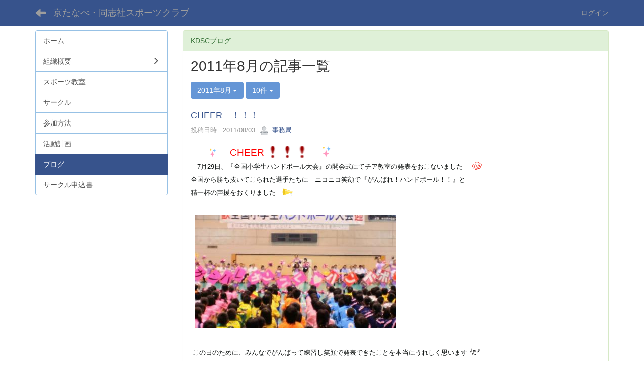

--- FILE ---
content_type: text/html; charset=UTF-8
request_url: https://www.kdsc.jp/nc33/blogs/blog_entries/year_month/17/year_month:2011-08?frame_id=22
body_size: 48249
content:
<!DOCTYPE html>
<html lang="ja" ng-app="NetCommonsApp">
	<head>
		<meta charset="utf-8">
		<meta http-equiv="X-UA-Compatible" content="IE=edge">
		<meta name="viewport" content="width=device-width, initial-scale=1">

		<title>ブログ - 京たなべ・同志社スポーツクラブ</title>

		<link href="/nc33/nc_favicon.ico?1584783057" type="image/x-icon" rel="icon"/><link href="/nc33/nc_favicon.ico?1584783057" type="image/x-icon" rel="shortcut icon"/><meta name="description" content="京たなべ・同志社スポーツクラブ"/><meta name="keywords" content="京たなべ・同志社スポーツクラブ,京田辺市,同志社大学,スポーツ"/><meta name="robots" content="index,follow"/><meta name="copyright" content="Copyright © 2020"/><meta name="author" content="京たなべ・同志社スポーツクラブ"/>
	<link rel="stylesheet" type="text/css" href="/nc33/components/bootstrap/dist/css/bootstrap.min.css?1550073338"/>
	<link rel="stylesheet" type="text/css" href="/nc33/components/eonasdan-bootstrap-datetimepicker/build/css/bootstrap-datetimepicker.min.css?1488292322"/>
	<link rel="stylesheet" type="text/css" href="/nc33/css/net_commons/style.css?1583762019"/>
<link rel="stylesheet" type="text/css" href="/nc33/css/workflow/style.css?1584167972"/><link rel="stylesheet" type="text/css" href="/nc33/css/likes/style.css?1583762438"/><link rel="stylesheet" type="text/css" href="/nc33/css/categories/style.css?1583709327"/><link rel="stylesheet" type="text/css" href="/nc33/css/pages/style.css?1583801312"/><link rel="stylesheet" type="text/css" href="/nc33/css/boxes/style.css?1583676410"/><link rel="stylesheet" type="text/css" href="/nc33/css/blogs/blogs.css?1583705854"/><link rel="stylesheet" type="text/css" href="/nc33/css/menus/style.css?1583801087"/><link rel="stylesheet" type="text/css" href="/nc33/css/frames/style.css?1583717507"/><link rel="stylesheet" type="text/css" href="/nc33/css/users/style.css?1584167815"/><link rel="stylesheet" type="text/css" href="/nc33/css/user_attributes/style.css?1584175532"/><link rel="stylesheet" type="text/css" href="/nc33/css/wysiwyg/style.css?1584168015"/>
	<link rel="stylesheet" type="text/css" href="/nc33/css/bootstrap.min.css?1584783057"/>
	<link rel="stylesheet" type="text/css" href="/nc33/theme/DefaultBlue/css/style.css?1584783057"/>

	<script type="text/javascript" src="/nc33/components/jquery/dist/jquery.min.js?1556745568"></script>
	<script type="text/javascript" src="/nc33/components/bootstrap/dist/js/bootstrap.min.js?1550073338"></script>
	<script type="text/javascript" src="/nc33/components/angular/angular.min.js?1574155187"></script>
	<script type="text/javascript" src="/nc33/components/angular-animate/angular-animate.js?1574155188"></script>
	<script type="text/javascript" src="/nc33/components/angular-bootstrap/ui-bootstrap-tpls.min.js?1485610379"></script>
	<script type="text/javascript" src="/nc33/js/net_commons/base.js?1583762019"></script>

<script>
NetCommonsApp.constant('NC3_URL', '/nc33');
NetCommonsApp.constant('LOGIN_USER', {"id":null});
NetCommonsApp.constant('TITLE_ICON_URL', '/nc33');
</script>


<script type="text/javascript" src="/nc33/js/likes/likes.js?1583762438"></script><script type="text/javascript" src="/nc33/js/net_commons/title_icon_picker.js?1583762019"></script><script type="text/javascript" src="/nc33/js/boxes/boxes.js?1583676410"></script><script type="text/javascript" src="/nc33/js/blogs/blogs.js?1583705854"></script><script type="text/javascript" src="/nc33/js/menus/menus.js?1583801087"></script><script type="text/javascript" src="/nc33/js/users/users.js?1584167815"></script><script type="text/x-mathjax-config">
//<![CDATA[
MathJax.Hub.Config({
	skipStartupTypeset: true,
	tex2jax: {
		inlineMath: [['$$','$$'], ['\\\\(','\\\\)']],
		displayMath: [['\\\\[','\\\\]']]
	},
	asciimath2jax: {
		delimiters: [['$$','$$']]
	}
});

//]]>
</script><script type="text/javascript" src="/nc33/components/MathJax/MathJax.js?config=TeX-MML-AM_CHTML"></script><script type="text/javascript">
//<![CDATA[
$(document).ready(function(){
	MathJax.Hub.Queue(['Typeset', MathJax.Hub, 'nc-container']);
});

//]]>
</script>	</head>

	<body class=" body-nologgedin" ng-controller="NetCommons.base">
		
		

<header id="nc-system-header" class="nc-system-header-nologgedin">
	<nav class="navbar navbar-inverse navbar-fixed-top" role="navigation">
		<div class="container clearfix text-nowrap">
			<div class="navbar-header">
				<button type="button" class="navbar-toggle" data-toggle="collapse" data-target="#nc-system-header-navbar">
					<span class="sr-only">Toggle navigation</span>
					<span class="icon-bar"></span>
					<span class="icon-bar"></span>
					<span class="icon-bar"></span>
				</button>

									<a href="/nc33/Blogs" class="nc-page-refresh pull-left visible-xs navbar-brand"><span class="glyphicon glyphicon-arrow-left"> </span></a>					<a href="/nc33/Blogs" class="nc-page-refresh pull-left hidden-xs navbar-brand"><span class="glyphicon glyphicon-arrow-left"> </span></a>				
				<a href="/nc33/" class="navbar-brand">京たなべ・同志社スポーツクラブ</a>			</div>
			<div id="nc-system-header-navbar" class="navbar-collapse collapse">
				<ul class="nav navbar-nav navbar-right">
					
					
					
					
					
																	<li>
							<a href="/nc33/auth/login">ログイン</a>						</li>
					
				</ul>
			</div>
		</div>
	</nav>
</header>


<div id="loading" class="nc-loading" ng-show="sending" ng-cloak>
	<img src="/nc33/img/net_commons/loading.svg?1583762019" alt=""/></div>

		<main id="nc-container" class="container" ng-init="hashChange()">
			
			<div class="row">
				<div id="container-main" role="main" class="col-md-9 col-md-push-3">
<section id="frame-22" class="frame panel panel-success nc-content plugin-blogs">
			<div class="panel-heading clearfix">
						<span>KDSCブログ</span>

					</div>
	
	<div class="panel-body block">
		
<article class="blogEntries index " ng-controller="Blogs.Entries" ng-init="init(22)">
	<h1 class="blogs_blogTitle">2011年8月の記事一覧</h1>

	<header class="clearfix blogs_navigation_header">
		<div class="pull-left">
			<span class="dropdown">
				<button class="btn btn-default dropdown-toggle" type="button" id="dropdownMenu1" data-toggle="dropdown" aria-expanded="true">
					<span class="pull-left nc-drop-down-ellipsis">
						2011年8月					</span>
					<span class="pull-right">
						<span class="caret"></span>
					</span>
				</button>
				<ul class="dropdown-menu" role="menu" aria-labelledby="dropdownMenu1">
					<li role="presentation"><a role="menuitem" tabindex="-1" href="/nc33/blogs/blog_entries/index/17?frame_id=22">全ての記事</a></li>

					
					<li role="presentation" class="divider"></li>

					<li role="presentation" class="dropdown-header">アーカイブ</li>
					
						<li role="presentation"><a role="menuitem" tabindex="-1" href="/nc33/blogs/blog_entries/year_month/17/year_month:2026-01?frame_id=22">2026年1月 (0)</a></li>
					
						<li role="presentation"><a role="menuitem" tabindex="-1" href="/nc33/blogs/blog_entries/year_month/17/year_month:2025-12?frame_id=22">2025年12月 (0)</a></li>
					
						<li role="presentation"><a role="menuitem" tabindex="-1" href="/nc33/blogs/blog_entries/year_month/17/year_month:2025-11?frame_id=22">2025年11月 (0)</a></li>
					
						<li role="presentation"><a role="menuitem" tabindex="-1" href="/nc33/blogs/blog_entries/year_month/17/year_month:2025-10?frame_id=22">2025年10月 (0)</a></li>
					
						<li role="presentation"><a role="menuitem" tabindex="-1" href="/nc33/blogs/blog_entries/year_month/17/year_month:2025-09?frame_id=22">2025年9月 (0)</a></li>
					
						<li role="presentation"><a role="menuitem" tabindex="-1" href="/nc33/blogs/blog_entries/year_month/17/year_month:2025-08?frame_id=22">2025年8月 (0)</a></li>
					
						<li role="presentation"><a role="menuitem" tabindex="-1" href="/nc33/blogs/blog_entries/year_month/17/year_month:2025-07?frame_id=22">2025年7月 (0)</a></li>
					
						<li role="presentation"><a role="menuitem" tabindex="-1" href="/nc33/blogs/blog_entries/year_month/17/year_month:2025-06?frame_id=22">2025年6月 (0)</a></li>
					
						<li role="presentation"><a role="menuitem" tabindex="-1" href="/nc33/blogs/blog_entries/year_month/17/year_month:2025-05?frame_id=22">2025年5月 (0)</a></li>
					
						<li role="presentation"><a role="menuitem" tabindex="-1" href="/nc33/blogs/blog_entries/year_month/17/year_month:2025-04?frame_id=22">2025年4月 (0)</a></li>
					
						<li role="presentation"><a role="menuitem" tabindex="-1" href="/nc33/blogs/blog_entries/year_month/17/year_month:2025-03?frame_id=22">2025年3月 (0)</a></li>
					
						<li role="presentation"><a role="menuitem" tabindex="-1" href="/nc33/blogs/blog_entries/year_month/17/year_month:2025-02?frame_id=22">2025年2月 (0)</a></li>
					
						<li role="presentation"><a role="menuitem" tabindex="-1" href="/nc33/blogs/blog_entries/year_month/17/year_month:2025-01?frame_id=22">2025年1月 (0)</a></li>
					
						<li role="presentation"><a role="menuitem" tabindex="-1" href="/nc33/blogs/blog_entries/year_month/17/year_month:2024-12?frame_id=22">2024年12月 (0)</a></li>
					
						<li role="presentation"><a role="menuitem" tabindex="-1" href="/nc33/blogs/blog_entries/year_month/17/year_month:2024-11?frame_id=22">2024年11月 (0)</a></li>
					
						<li role="presentation"><a role="menuitem" tabindex="-1" href="/nc33/blogs/blog_entries/year_month/17/year_month:2024-10?frame_id=22">2024年10月 (0)</a></li>
					
						<li role="presentation"><a role="menuitem" tabindex="-1" href="/nc33/blogs/blog_entries/year_month/17/year_month:2024-09?frame_id=22">2024年9月 (0)</a></li>
					
						<li role="presentation"><a role="menuitem" tabindex="-1" href="/nc33/blogs/blog_entries/year_month/17/year_month:2024-08?frame_id=22">2024年8月 (0)</a></li>
					
						<li role="presentation"><a role="menuitem" tabindex="-1" href="/nc33/blogs/blog_entries/year_month/17/year_month:2024-07?frame_id=22">2024年7月 (0)</a></li>
					
						<li role="presentation"><a role="menuitem" tabindex="-1" href="/nc33/blogs/blog_entries/year_month/17/year_month:2024-06?frame_id=22">2024年6月 (0)</a></li>
					
						<li role="presentation"><a role="menuitem" tabindex="-1" href="/nc33/blogs/blog_entries/year_month/17/year_month:2024-05?frame_id=22">2024年5月 (0)</a></li>
					
						<li role="presentation"><a role="menuitem" tabindex="-1" href="/nc33/blogs/blog_entries/year_month/17/year_month:2024-04?frame_id=22">2024年4月 (0)</a></li>
					
						<li role="presentation"><a role="menuitem" tabindex="-1" href="/nc33/blogs/blog_entries/year_month/17/year_month:2024-03?frame_id=22">2024年3月 (0)</a></li>
					
						<li role="presentation"><a role="menuitem" tabindex="-1" href="/nc33/blogs/blog_entries/year_month/17/year_month:2024-02?frame_id=22">2024年2月 (0)</a></li>
					
						<li role="presentation"><a role="menuitem" tabindex="-1" href="/nc33/blogs/blog_entries/year_month/17/year_month:2024-01?frame_id=22">2024年1月 (0)</a></li>
					
						<li role="presentation"><a role="menuitem" tabindex="-1" href="/nc33/blogs/blog_entries/year_month/17/year_month:2023-12?frame_id=22">2023年12月 (0)</a></li>
					
						<li role="presentation"><a role="menuitem" tabindex="-1" href="/nc33/blogs/blog_entries/year_month/17/year_month:2023-11?frame_id=22">2023年11月 (0)</a></li>
					
						<li role="presentation"><a role="menuitem" tabindex="-1" href="/nc33/blogs/blog_entries/year_month/17/year_month:2023-10?frame_id=22">2023年10月 (0)</a></li>
					
						<li role="presentation"><a role="menuitem" tabindex="-1" href="/nc33/blogs/blog_entries/year_month/17/year_month:2023-09?frame_id=22">2023年9月 (0)</a></li>
					
						<li role="presentation"><a role="menuitem" tabindex="-1" href="/nc33/blogs/blog_entries/year_month/17/year_month:2023-08?frame_id=22">2023年8月 (0)</a></li>
					
						<li role="presentation"><a role="menuitem" tabindex="-1" href="/nc33/blogs/blog_entries/year_month/17/year_month:2023-07?frame_id=22">2023年7月 (0)</a></li>
					
						<li role="presentation"><a role="menuitem" tabindex="-1" href="/nc33/blogs/blog_entries/year_month/17/year_month:2023-06?frame_id=22">2023年6月 (0)</a></li>
					
						<li role="presentation"><a role="menuitem" tabindex="-1" href="/nc33/blogs/blog_entries/year_month/17/year_month:2023-05?frame_id=22">2023年5月 (0)</a></li>
					
						<li role="presentation"><a role="menuitem" tabindex="-1" href="/nc33/blogs/blog_entries/year_month/17/year_month:2023-04?frame_id=22">2023年4月 (0)</a></li>
					
						<li role="presentation"><a role="menuitem" tabindex="-1" href="/nc33/blogs/blog_entries/year_month/17/year_month:2023-03?frame_id=22">2023年3月 (0)</a></li>
					
						<li role="presentation"><a role="menuitem" tabindex="-1" href="/nc33/blogs/blog_entries/year_month/17/year_month:2023-02?frame_id=22">2023年2月 (0)</a></li>
					
						<li role="presentation"><a role="menuitem" tabindex="-1" href="/nc33/blogs/blog_entries/year_month/17/year_month:2023-01?frame_id=22">2023年1月 (0)</a></li>
					
						<li role="presentation"><a role="menuitem" tabindex="-1" href="/nc33/blogs/blog_entries/year_month/17/year_month:2022-12?frame_id=22">2022年12月 (0)</a></li>
					
						<li role="presentation"><a role="menuitem" tabindex="-1" href="/nc33/blogs/blog_entries/year_month/17/year_month:2022-11?frame_id=22">2022年11月 (0)</a></li>
					
						<li role="presentation"><a role="menuitem" tabindex="-1" href="/nc33/blogs/blog_entries/year_month/17/year_month:2022-10?frame_id=22">2022年10月 (0)</a></li>
					
						<li role="presentation"><a role="menuitem" tabindex="-1" href="/nc33/blogs/blog_entries/year_month/17/year_month:2022-09?frame_id=22">2022年9月 (0)</a></li>
					
						<li role="presentation"><a role="menuitem" tabindex="-1" href="/nc33/blogs/blog_entries/year_month/17/year_month:2022-08?frame_id=22">2022年8月 (0)</a></li>
					
						<li role="presentation"><a role="menuitem" tabindex="-1" href="/nc33/blogs/blog_entries/year_month/17/year_month:2022-07?frame_id=22">2022年7月 (0)</a></li>
					
						<li role="presentation"><a role="menuitem" tabindex="-1" href="/nc33/blogs/blog_entries/year_month/17/year_month:2022-06?frame_id=22">2022年6月 (0)</a></li>
					
						<li role="presentation"><a role="menuitem" tabindex="-1" href="/nc33/blogs/blog_entries/year_month/17/year_month:2022-05?frame_id=22">2022年5月 (0)</a></li>
					
						<li role="presentation"><a role="menuitem" tabindex="-1" href="/nc33/blogs/blog_entries/year_month/17/year_month:2022-04?frame_id=22">2022年4月 (0)</a></li>
					
						<li role="presentation"><a role="menuitem" tabindex="-1" href="/nc33/blogs/blog_entries/year_month/17/year_month:2022-03?frame_id=22">2022年3月 (0)</a></li>
					
						<li role="presentation"><a role="menuitem" tabindex="-1" href="/nc33/blogs/blog_entries/year_month/17/year_month:2022-02?frame_id=22">2022年2月 (0)</a></li>
					
						<li role="presentation"><a role="menuitem" tabindex="-1" href="/nc33/blogs/blog_entries/year_month/17/year_month:2022-01?frame_id=22">2022年1月 (0)</a></li>
					
						<li role="presentation"><a role="menuitem" tabindex="-1" href="/nc33/blogs/blog_entries/year_month/17/year_month:2021-12?frame_id=22">2021年12月 (0)</a></li>
					
						<li role="presentation"><a role="menuitem" tabindex="-1" href="/nc33/blogs/blog_entries/year_month/17/year_month:2021-11?frame_id=22">2021年11月 (0)</a></li>
					
						<li role="presentation"><a role="menuitem" tabindex="-1" href="/nc33/blogs/blog_entries/year_month/17/year_month:2021-10?frame_id=22">2021年10月 (0)</a></li>
					
						<li role="presentation"><a role="menuitem" tabindex="-1" href="/nc33/blogs/blog_entries/year_month/17/year_month:2021-09?frame_id=22">2021年9月 (0)</a></li>
					
						<li role="presentation"><a role="menuitem" tabindex="-1" href="/nc33/blogs/blog_entries/year_month/17/year_month:2021-08?frame_id=22">2021年8月 (0)</a></li>
					
						<li role="presentation"><a role="menuitem" tabindex="-1" href="/nc33/blogs/blog_entries/year_month/17/year_month:2021-07?frame_id=22">2021年7月 (0)</a></li>
					
						<li role="presentation"><a role="menuitem" tabindex="-1" href="/nc33/blogs/blog_entries/year_month/17/year_month:2021-06?frame_id=22">2021年6月 (0)</a></li>
					
						<li role="presentation"><a role="menuitem" tabindex="-1" href="/nc33/blogs/blog_entries/year_month/17/year_month:2021-05?frame_id=22">2021年5月 (0)</a></li>
					
						<li role="presentation"><a role="menuitem" tabindex="-1" href="/nc33/blogs/blog_entries/year_month/17/year_month:2021-04?frame_id=22">2021年4月 (0)</a></li>
					
						<li role="presentation"><a role="menuitem" tabindex="-1" href="/nc33/blogs/blog_entries/year_month/17/year_month:2021-03?frame_id=22">2021年3月 (0)</a></li>
					
						<li role="presentation"><a role="menuitem" tabindex="-1" href="/nc33/blogs/blog_entries/year_month/17/year_month:2021-02?frame_id=22">2021年2月 (0)</a></li>
					
						<li role="presentation"><a role="menuitem" tabindex="-1" href="/nc33/blogs/blog_entries/year_month/17/year_month:2021-01?frame_id=22">2021年1月 (0)</a></li>
					
						<li role="presentation"><a role="menuitem" tabindex="-1" href="/nc33/blogs/blog_entries/year_month/17/year_month:2020-12?frame_id=22">2020年12月 (0)</a></li>
					
						<li role="presentation"><a role="menuitem" tabindex="-1" href="/nc33/blogs/blog_entries/year_month/17/year_month:2020-11?frame_id=22">2020年11月 (0)</a></li>
					
						<li role="presentation"><a role="menuitem" tabindex="-1" href="/nc33/blogs/blog_entries/year_month/17/year_month:2020-10?frame_id=22">2020年10月 (0)</a></li>
					
						<li role="presentation"><a role="menuitem" tabindex="-1" href="/nc33/blogs/blog_entries/year_month/17/year_month:2020-09?frame_id=22">2020年9月 (0)</a></li>
					
						<li role="presentation"><a role="menuitem" tabindex="-1" href="/nc33/blogs/blog_entries/year_month/17/year_month:2020-08?frame_id=22">2020年8月 (0)</a></li>
					
						<li role="presentation"><a role="menuitem" tabindex="-1" href="/nc33/blogs/blog_entries/year_month/17/year_month:2020-07?frame_id=22">2020年7月 (0)</a></li>
					
						<li role="presentation"><a role="menuitem" tabindex="-1" href="/nc33/blogs/blog_entries/year_month/17/year_month:2020-06?frame_id=22">2020年6月 (0)</a></li>
					
						<li role="presentation"><a role="menuitem" tabindex="-1" href="/nc33/blogs/blog_entries/year_month/17/year_month:2020-05?frame_id=22">2020年5月 (0)</a></li>
					
						<li role="presentation"><a role="menuitem" tabindex="-1" href="/nc33/blogs/blog_entries/year_month/17/year_month:2020-04?frame_id=22">2020年4月 (0)</a></li>
					
						<li role="presentation"><a role="menuitem" tabindex="-1" href="/nc33/blogs/blog_entries/year_month/17/year_month:2020-03?frame_id=22">2020年3月 (0)</a></li>
					
						<li role="presentation"><a role="menuitem" tabindex="-1" href="/nc33/blogs/blog_entries/year_month/17/year_month:2020-02?frame_id=22">2020年2月 (0)</a></li>
					
						<li role="presentation"><a role="menuitem" tabindex="-1" href="/nc33/blogs/blog_entries/year_month/17/year_month:2020-01?frame_id=22">2020年1月 (0)</a></li>
					
						<li role="presentation"><a role="menuitem" tabindex="-1" href="/nc33/blogs/blog_entries/year_month/17/year_month:2019-12?frame_id=22">2019年12月 (0)</a></li>
					
						<li role="presentation"><a role="menuitem" tabindex="-1" href="/nc33/blogs/blog_entries/year_month/17/year_month:2019-11?frame_id=22">2019年11月 (0)</a></li>
					
						<li role="presentation"><a role="menuitem" tabindex="-1" href="/nc33/blogs/blog_entries/year_month/17/year_month:2019-10?frame_id=22">2019年10月 (0)</a></li>
					
						<li role="presentation"><a role="menuitem" tabindex="-1" href="/nc33/blogs/blog_entries/year_month/17/year_month:2019-09?frame_id=22">2019年9月 (0)</a></li>
					
						<li role="presentation"><a role="menuitem" tabindex="-1" href="/nc33/blogs/blog_entries/year_month/17/year_month:2019-08?frame_id=22">2019年8月 (0)</a></li>
					
						<li role="presentation"><a role="menuitem" tabindex="-1" href="/nc33/blogs/blog_entries/year_month/17/year_month:2019-07?frame_id=22">2019年7月 (0)</a></li>
					
						<li role="presentation"><a role="menuitem" tabindex="-1" href="/nc33/blogs/blog_entries/year_month/17/year_month:2019-06?frame_id=22">2019年6月 (0)</a></li>
					
						<li role="presentation"><a role="menuitem" tabindex="-1" href="/nc33/blogs/blog_entries/year_month/17/year_month:2019-05?frame_id=22">2019年5月 (0)</a></li>
					
						<li role="presentation"><a role="menuitem" tabindex="-1" href="/nc33/blogs/blog_entries/year_month/17/year_month:2019-04?frame_id=22">2019年4月 (0)</a></li>
					
						<li role="presentation"><a role="menuitem" tabindex="-1" href="/nc33/blogs/blog_entries/year_month/17/year_month:2019-03?frame_id=22">2019年3月 (0)</a></li>
					
						<li role="presentation"><a role="menuitem" tabindex="-1" href="/nc33/blogs/blog_entries/year_month/17/year_month:2019-02?frame_id=22">2019年2月 (0)</a></li>
					
						<li role="presentation"><a role="menuitem" tabindex="-1" href="/nc33/blogs/blog_entries/year_month/17/year_month:2019-01?frame_id=22">2019年1月 (0)</a></li>
					
						<li role="presentation"><a role="menuitem" tabindex="-1" href="/nc33/blogs/blog_entries/year_month/17/year_month:2018-12?frame_id=22">2018年12月 (0)</a></li>
					
						<li role="presentation"><a role="menuitem" tabindex="-1" href="/nc33/blogs/blog_entries/year_month/17/year_month:2018-11?frame_id=22">2018年11月 (0)</a></li>
					
						<li role="presentation"><a role="menuitem" tabindex="-1" href="/nc33/blogs/blog_entries/year_month/17/year_month:2018-10?frame_id=22">2018年10月 (0)</a></li>
					
						<li role="presentation"><a role="menuitem" tabindex="-1" href="/nc33/blogs/blog_entries/year_month/17/year_month:2018-09?frame_id=22">2018年9月 (0)</a></li>
					
						<li role="presentation"><a role="menuitem" tabindex="-1" href="/nc33/blogs/blog_entries/year_month/17/year_month:2018-08?frame_id=22">2018年8月 (0)</a></li>
					
						<li role="presentation"><a role="menuitem" tabindex="-1" href="/nc33/blogs/blog_entries/year_month/17/year_month:2018-07?frame_id=22">2018年7月 (0)</a></li>
					
						<li role="presentation"><a role="menuitem" tabindex="-1" href="/nc33/blogs/blog_entries/year_month/17/year_month:2018-06?frame_id=22">2018年6月 (0)</a></li>
					
						<li role="presentation"><a role="menuitem" tabindex="-1" href="/nc33/blogs/blog_entries/year_month/17/year_month:2018-05?frame_id=22">2018年5月 (0)</a></li>
					
						<li role="presentation"><a role="menuitem" tabindex="-1" href="/nc33/blogs/blog_entries/year_month/17/year_month:2018-04?frame_id=22">2018年4月 (0)</a></li>
					
						<li role="presentation"><a role="menuitem" tabindex="-1" href="/nc33/blogs/blog_entries/year_month/17/year_month:2018-03?frame_id=22">2018年3月 (0)</a></li>
					
						<li role="presentation"><a role="menuitem" tabindex="-1" href="/nc33/blogs/blog_entries/year_month/17/year_month:2018-02?frame_id=22">2018年2月 (0)</a></li>
					
						<li role="presentation"><a role="menuitem" tabindex="-1" href="/nc33/blogs/blog_entries/year_month/17/year_month:2018-01?frame_id=22">2018年1月 (0)</a></li>
					
						<li role="presentation"><a role="menuitem" tabindex="-1" href="/nc33/blogs/blog_entries/year_month/17/year_month:2017-12?frame_id=22">2017年12月 (0)</a></li>
					
						<li role="presentation"><a role="menuitem" tabindex="-1" href="/nc33/blogs/blog_entries/year_month/17/year_month:2017-11?frame_id=22">2017年11月 (0)</a></li>
					
						<li role="presentation"><a role="menuitem" tabindex="-1" href="/nc33/blogs/blog_entries/year_month/17/year_month:2017-10?frame_id=22">2017年10月 (0)</a></li>
					
						<li role="presentation"><a role="menuitem" tabindex="-1" href="/nc33/blogs/blog_entries/year_month/17/year_month:2017-09?frame_id=22">2017年9月 (0)</a></li>
					
						<li role="presentation"><a role="menuitem" tabindex="-1" href="/nc33/blogs/blog_entries/year_month/17/year_month:2017-08?frame_id=22">2017年8月 (0)</a></li>
					
						<li role="presentation"><a role="menuitem" tabindex="-1" href="/nc33/blogs/blog_entries/year_month/17/year_month:2017-07?frame_id=22">2017年7月 (0)</a></li>
					
						<li role="presentation"><a role="menuitem" tabindex="-1" href="/nc33/blogs/blog_entries/year_month/17/year_month:2017-06?frame_id=22">2017年6月 (1)</a></li>
					
						<li role="presentation"><a role="menuitem" tabindex="-1" href="/nc33/blogs/blog_entries/year_month/17/year_month:2017-05?frame_id=22">2017年5月 (0)</a></li>
					
						<li role="presentation"><a role="menuitem" tabindex="-1" href="/nc33/blogs/blog_entries/year_month/17/year_month:2017-04?frame_id=22">2017年4月 (0)</a></li>
					
						<li role="presentation"><a role="menuitem" tabindex="-1" href="/nc33/blogs/blog_entries/year_month/17/year_month:2017-03?frame_id=22">2017年3月 (0)</a></li>
					
						<li role="presentation"><a role="menuitem" tabindex="-1" href="/nc33/blogs/blog_entries/year_month/17/year_month:2017-02?frame_id=22">2017年2月 (0)</a></li>
					
						<li role="presentation"><a role="menuitem" tabindex="-1" href="/nc33/blogs/blog_entries/year_month/17/year_month:2017-01?frame_id=22">2017年1月 (0)</a></li>
					
						<li role="presentation"><a role="menuitem" tabindex="-1" href="/nc33/blogs/blog_entries/year_month/17/year_month:2016-12?frame_id=22">2016年12月 (0)</a></li>
					
						<li role="presentation"><a role="menuitem" tabindex="-1" href="/nc33/blogs/blog_entries/year_month/17/year_month:2016-11?frame_id=22">2016年11月 (0)</a></li>
					
						<li role="presentation"><a role="menuitem" tabindex="-1" href="/nc33/blogs/blog_entries/year_month/17/year_month:2016-10?frame_id=22">2016年10月 (0)</a></li>
					
						<li role="presentation"><a role="menuitem" tabindex="-1" href="/nc33/blogs/blog_entries/year_month/17/year_month:2016-09?frame_id=22">2016年9月 (0)</a></li>
					
						<li role="presentation"><a role="menuitem" tabindex="-1" href="/nc33/blogs/blog_entries/year_month/17/year_month:2016-08?frame_id=22">2016年8月 (0)</a></li>
					
						<li role="presentation"><a role="menuitem" tabindex="-1" href="/nc33/blogs/blog_entries/year_month/17/year_month:2016-07?frame_id=22">2016年7月 (0)</a></li>
					
						<li role="presentation"><a role="menuitem" tabindex="-1" href="/nc33/blogs/blog_entries/year_month/17/year_month:2016-06?frame_id=22">2016年6月 (0)</a></li>
					
						<li role="presentation"><a role="menuitem" tabindex="-1" href="/nc33/blogs/blog_entries/year_month/17/year_month:2016-05?frame_id=22">2016年5月 (0)</a></li>
					
						<li role="presentation"><a role="menuitem" tabindex="-1" href="/nc33/blogs/blog_entries/year_month/17/year_month:2016-04?frame_id=22">2016年4月 (0)</a></li>
					
						<li role="presentation"><a role="menuitem" tabindex="-1" href="/nc33/blogs/blog_entries/year_month/17/year_month:2016-03?frame_id=22">2016年3月 (1)</a></li>
					
						<li role="presentation"><a role="menuitem" tabindex="-1" href="/nc33/blogs/blog_entries/year_month/17/year_month:2016-02?frame_id=22">2016年2月 (0)</a></li>
					
						<li role="presentation"><a role="menuitem" tabindex="-1" href="/nc33/blogs/blog_entries/year_month/17/year_month:2016-01?frame_id=22">2016年1月 (1)</a></li>
					
						<li role="presentation"><a role="menuitem" tabindex="-1" href="/nc33/blogs/blog_entries/year_month/17/year_month:2015-12?frame_id=22">2015年12月 (3)</a></li>
					
						<li role="presentation"><a role="menuitem" tabindex="-1" href="/nc33/blogs/blog_entries/year_month/17/year_month:2015-11?frame_id=22">2015年11月 (2)</a></li>
					
						<li role="presentation"><a role="menuitem" tabindex="-1" href="/nc33/blogs/blog_entries/year_month/17/year_month:2015-10?frame_id=22">2015年10月 (1)</a></li>
					
						<li role="presentation"><a role="menuitem" tabindex="-1" href="/nc33/blogs/blog_entries/year_month/17/year_month:2015-09?frame_id=22">2015年9月 (0)</a></li>
					
						<li role="presentation"><a role="menuitem" tabindex="-1" href="/nc33/blogs/blog_entries/year_month/17/year_month:2015-08?frame_id=22">2015年8月 (1)</a></li>
					
						<li role="presentation"><a role="menuitem" tabindex="-1" href="/nc33/blogs/blog_entries/year_month/17/year_month:2015-07?frame_id=22">2015年7月 (0)</a></li>
					
						<li role="presentation"><a role="menuitem" tabindex="-1" href="/nc33/blogs/blog_entries/year_month/17/year_month:2015-06?frame_id=22">2015年6月 (2)</a></li>
					
						<li role="presentation"><a role="menuitem" tabindex="-1" href="/nc33/blogs/blog_entries/year_month/17/year_month:2015-05?frame_id=22">2015年5月 (0)</a></li>
					
						<li role="presentation"><a role="menuitem" tabindex="-1" href="/nc33/blogs/blog_entries/year_month/17/year_month:2015-04?frame_id=22">2015年4月 (0)</a></li>
					
						<li role="presentation"><a role="menuitem" tabindex="-1" href="/nc33/blogs/blog_entries/year_month/17/year_month:2015-03?frame_id=22">2015年3月 (1)</a></li>
					
						<li role="presentation"><a role="menuitem" tabindex="-1" href="/nc33/blogs/blog_entries/year_month/17/year_month:2015-02?frame_id=22">2015年2月 (0)</a></li>
					
						<li role="presentation"><a role="menuitem" tabindex="-1" href="/nc33/blogs/blog_entries/year_month/17/year_month:2015-01?frame_id=22">2015年1月 (1)</a></li>
					
						<li role="presentation"><a role="menuitem" tabindex="-1" href="/nc33/blogs/blog_entries/year_month/17/year_month:2014-12?frame_id=22">2014年12月 (1)</a></li>
					
						<li role="presentation"><a role="menuitem" tabindex="-1" href="/nc33/blogs/blog_entries/year_month/17/year_month:2014-11?frame_id=22">2014年11月 (1)</a></li>
					
						<li role="presentation"><a role="menuitem" tabindex="-1" href="/nc33/blogs/blog_entries/year_month/17/year_month:2014-10?frame_id=22">2014年10月 (0)</a></li>
					
						<li role="presentation"><a role="menuitem" tabindex="-1" href="/nc33/blogs/blog_entries/year_month/17/year_month:2014-09?frame_id=22">2014年9月 (1)</a></li>
					
						<li role="presentation"><a role="menuitem" tabindex="-1" href="/nc33/blogs/blog_entries/year_month/17/year_month:2014-08?frame_id=22">2014年8月 (4)</a></li>
					
						<li role="presentation"><a role="menuitem" tabindex="-1" href="/nc33/blogs/blog_entries/year_month/17/year_month:2014-07?frame_id=22">2014年7月 (3)</a></li>
					
						<li role="presentation"><a role="menuitem" tabindex="-1" href="/nc33/blogs/blog_entries/year_month/17/year_month:2014-06?frame_id=22">2014年6月 (0)</a></li>
					
						<li role="presentation"><a role="menuitem" tabindex="-1" href="/nc33/blogs/blog_entries/year_month/17/year_month:2014-05?frame_id=22">2014年5月 (0)</a></li>
					
						<li role="presentation"><a role="menuitem" tabindex="-1" href="/nc33/blogs/blog_entries/year_month/17/year_month:2014-04?frame_id=22">2014年4月 (0)</a></li>
					
						<li role="presentation"><a role="menuitem" tabindex="-1" href="/nc33/blogs/blog_entries/year_month/17/year_month:2014-03?frame_id=22">2014年3月 (0)</a></li>
					
						<li role="presentation"><a role="menuitem" tabindex="-1" href="/nc33/blogs/blog_entries/year_month/17/year_month:2014-02?frame_id=22">2014年2月 (1)</a></li>
					
						<li role="presentation"><a role="menuitem" tabindex="-1" href="/nc33/blogs/blog_entries/year_month/17/year_month:2014-01?frame_id=22">2014年1月 (1)</a></li>
					
						<li role="presentation"><a role="menuitem" tabindex="-1" href="/nc33/blogs/blog_entries/year_month/17/year_month:2013-12?frame_id=22">2013年12月 (4)</a></li>
					
						<li role="presentation"><a role="menuitem" tabindex="-1" href="/nc33/blogs/blog_entries/year_month/17/year_month:2013-11?frame_id=22">2013年11月 (1)</a></li>
					
						<li role="presentation"><a role="menuitem" tabindex="-1" href="/nc33/blogs/blog_entries/year_month/17/year_month:2013-10?frame_id=22">2013年10月 (0)</a></li>
					
						<li role="presentation"><a role="menuitem" tabindex="-1" href="/nc33/blogs/blog_entries/year_month/17/year_month:2013-09?frame_id=22">2013年9月 (0)</a></li>
					
						<li role="presentation"><a role="menuitem" tabindex="-1" href="/nc33/blogs/blog_entries/year_month/17/year_month:2013-08?frame_id=22">2013年8月 (4)</a></li>
					
						<li role="presentation"><a role="menuitem" tabindex="-1" href="/nc33/blogs/blog_entries/year_month/17/year_month:2013-07?frame_id=22">2013年7月 (3)</a></li>
					
						<li role="presentation"><a role="menuitem" tabindex="-1" href="/nc33/blogs/blog_entries/year_month/17/year_month:2013-06?frame_id=22">2013年6月 (0)</a></li>
					
						<li role="presentation"><a role="menuitem" tabindex="-1" href="/nc33/blogs/blog_entries/year_month/17/year_month:2013-05?frame_id=22">2013年5月 (0)</a></li>
					
						<li role="presentation"><a role="menuitem" tabindex="-1" href="/nc33/blogs/blog_entries/year_month/17/year_month:2013-04?frame_id=22">2013年4月 (0)</a></li>
					
						<li role="presentation"><a role="menuitem" tabindex="-1" href="/nc33/blogs/blog_entries/year_month/17/year_month:2013-03?frame_id=22">2013年3月 (2)</a></li>
					
						<li role="presentation"><a role="menuitem" tabindex="-1" href="/nc33/blogs/blog_entries/year_month/17/year_month:2013-02?frame_id=22">2013年2月 (0)</a></li>
					
						<li role="presentation"><a role="menuitem" tabindex="-1" href="/nc33/blogs/blog_entries/year_month/17/year_month:2013-01?frame_id=22">2013年1月 (2)</a></li>
					
						<li role="presentation"><a role="menuitem" tabindex="-1" href="/nc33/blogs/blog_entries/year_month/17/year_month:2012-12?frame_id=22">2012年12月 (2)</a></li>
					
						<li role="presentation"><a role="menuitem" tabindex="-1" href="/nc33/blogs/blog_entries/year_month/17/year_month:2012-11?frame_id=22">2012年11月 (2)</a></li>
					
						<li role="presentation"><a role="menuitem" tabindex="-1" href="/nc33/blogs/blog_entries/year_month/17/year_month:2012-10?frame_id=22">2012年10月 (0)</a></li>
					
						<li role="presentation"><a role="menuitem" tabindex="-1" href="/nc33/blogs/blog_entries/year_month/17/year_month:2012-09?frame_id=22">2012年9月 (0)</a></li>
					
						<li role="presentation"><a role="menuitem" tabindex="-1" href="/nc33/blogs/blog_entries/year_month/17/year_month:2012-08?frame_id=22">2012年8月 (3)</a></li>
					
						<li role="presentation"><a role="menuitem" tabindex="-1" href="/nc33/blogs/blog_entries/year_month/17/year_month:2012-07?frame_id=22">2012年7月 (3)</a></li>
					
						<li role="presentation"><a role="menuitem" tabindex="-1" href="/nc33/blogs/blog_entries/year_month/17/year_month:2012-06?frame_id=22">2012年6月 (2)</a></li>
					
						<li role="presentation"><a role="menuitem" tabindex="-1" href="/nc33/blogs/blog_entries/year_month/17/year_month:2012-05?frame_id=22">2012年5月 (0)</a></li>
					
						<li role="presentation"><a role="menuitem" tabindex="-1" href="/nc33/blogs/blog_entries/year_month/17/year_month:2012-04?frame_id=22">2012年4月 (0)</a></li>
					
						<li role="presentation"><a role="menuitem" tabindex="-1" href="/nc33/blogs/blog_entries/year_month/17/year_month:2012-03?frame_id=22">2012年3月 (1)</a></li>
					
						<li role="presentation"><a role="menuitem" tabindex="-1" href="/nc33/blogs/blog_entries/year_month/17/year_month:2012-02?frame_id=22">2012年2月 (2)</a></li>
					
						<li role="presentation"><a role="menuitem" tabindex="-1" href="/nc33/blogs/blog_entries/year_month/17/year_month:2012-01?frame_id=22">2012年1月 (1)</a></li>
					
						<li role="presentation"><a role="menuitem" tabindex="-1" href="/nc33/blogs/blog_entries/year_month/17/year_month:2011-12?frame_id=22">2011年12月 (3)</a></li>
					
						<li role="presentation"><a role="menuitem" tabindex="-1" href="/nc33/blogs/blog_entries/year_month/17/year_month:2011-11?frame_id=22">2011年11月 (4)</a></li>
					
						<li role="presentation"><a role="menuitem" tabindex="-1" href="/nc33/blogs/blog_entries/year_month/17/year_month:2011-10?frame_id=22">2011年10月 (0)</a></li>
					
						<li role="presentation"><a role="menuitem" tabindex="-1" href="/nc33/blogs/blog_entries/year_month/17/year_month:2011-09?frame_id=22">2011年9月 (1)</a></li>
					
						<li role="presentation"><a role="menuitem" tabindex="-1" href="/nc33/blogs/blog_entries/year_month/17/year_month:2011-08?frame_id=22">2011年8月 (1)</a></li>
					
						<li role="presentation"><a role="menuitem" tabindex="-1" href="/nc33/blogs/blog_entries/year_month/17/year_month:2011-07?frame_id=22">2011年7月 (1)</a></li>
					
						<li role="presentation"><a role="menuitem" tabindex="-1" href="/nc33/blogs/blog_entries/year_month/17/year_month:2011-06?frame_id=22">2011年6月 (3)</a></li>
					
						<li role="presentation"><a role="menuitem" tabindex="-1" href="/nc33/blogs/blog_entries/year_month/17/year_month:2011-05?frame_id=22">2011年5月 (1)</a></li>
					
						<li role="presentation"><a role="menuitem" tabindex="-1" href="/nc33/blogs/blog_entries/year_month/17/year_month:2011-04?frame_id=22">2011年4月 (0)</a></li>
					
						<li role="presentation"><a role="menuitem" tabindex="-1" href="/nc33/blogs/blog_entries/year_month/17/year_month:2011-03?frame_id=22">2011年3月 (0)</a></li>
					
						<li role="presentation"><a role="menuitem" tabindex="-1" href="/nc33/blogs/blog_entries/year_month/17/year_month:2011-02?frame_id=22">2011年2月 (3)</a></li>
					
						<li role="presentation"><a role="menuitem" tabindex="-1" href="/nc33/blogs/blog_entries/year_month/17/year_month:2011-01?frame_id=22">2011年1月 (1)</a></li>
					
						<li role="presentation"><a role="menuitem" tabindex="-1" href="/nc33/blogs/blog_entries/year_month/17/year_month:2010-12?frame_id=22">2010年12月 (3)</a></li>
					
						<li role="presentation"><a role="menuitem" tabindex="-1" href="/nc33/blogs/blog_entries/year_month/17/year_month:2010-11?frame_id=22">2010年11月 (3)</a></li>
					
						<li role="presentation"><a role="menuitem" tabindex="-1" href="/nc33/blogs/blog_entries/year_month/17/year_month:2010-10?frame_id=22">2010年10月 (0)</a></li>
					
						<li role="presentation"><a role="menuitem" tabindex="-1" href="/nc33/blogs/blog_entries/year_month/17/year_month:2010-09?frame_id=22">2010年9月 (2)</a></li>
					
						<li role="presentation"><a role="menuitem" tabindex="-1" href="/nc33/blogs/blog_entries/year_month/17/year_month:2010-08?frame_id=22">2010年8月 (1)</a></li>
					
						<li role="presentation"><a role="menuitem" tabindex="-1" href="/nc33/blogs/blog_entries/year_month/17/year_month:2010-07?frame_id=22">2010年7月 (1)</a></li>
					
						<li role="presentation"><a role="menuitem" tabindex="-1" href="/nc33/blogs/blog_entries/year_month/17/year_month:2010-06?frame_id=22">2010年6月 (0)</a></li>
					
						<li role="presentation"><a role="menuitem" tabindex="-1" href="/nc33/blogs/blog_entries/year_month/17/year_month:2010-05?frame_id=22">2010年5月 (2)</a></li>
					
						<li role="presentation"><a role="menuitem" tabindex="-1" href="/nc33/blogs/blog_entries/year_month/17/year_month:2010-04?frame_id=22">2010年4月 (0)</a></li>
					
						<li role="presentation"><a role="menuitem" tabindex="-1" href="/nc33/blogs/blog_entries/year_month/17/year_month:2010-03?frame_id=22">2010年3月 (0)</a></li>
					
						<li role="presentation"><a role="menuitem" tabindex="-1" href="/nc33/blogs/blog_entries/year_month/17/year_month:2010-02?frame_id=22">2010年2月 (0)</a></li>
					
						<li role="presentation"><a role="menuitem" tabindex="-1" href="/nc33/blogs/blog_entries/year_month/17/year_month:2010-01?frame_id=22">2010年1月 (0)</a></li>
					
						<li role="presentation"><a role="menuitem" tabindex="-1" href="/nc33/blogs/blog_entries/year_month/17/year_month:2009-12?frame_id=22">2009年12月 (1)</a></li>
					
						<li role="presentation"><a role="menuitem" tabindex="-1" href="/nc33/blogs/blog_entries/year_month/17/year_month:2009-11?frame_id=22">2009年11月 (3)</a></li>
									</ul>
			</span>
			
<span class="btn-group">
	<button type="button" class="btn btn-default dropdown-toggle" data-toggle="dropdown" aria-expanded="false">
		10件		<span class="caret"></span>
	</button>
	<ul class="dropdown-menu" role="menu">
					<li>
				<a href="/nc33/blogs/blog_entries/year_month/17/year_month:2011-08/limit:1?frame_id=22">1件</a>			</li>
					<li>
				<a href="/nc33/blogs/blog_entries/year_month/17/year_month:2011-08/limit:5?frame_id=22">5件</a>			</li>
					<li>
				<a href="/nc33/blogs/blog_entries/year_month/17/year_month:2011-08/limit:10?frame_id=22">10件</a>			</li>
					<li>
				<a href="/nc33/blogs/blog_entries/year_month/17/year_month:2011-08/limit:20?frame_id=22">20件</a>			</li>
					<li>
				<a href="/nc33/blogs/blog_entries/year_month/17/year_month:2011-08/limit:50?frame_id=22">50件</a>			</li>
					<li>
				<a href="/nc33/blogs/blog_entries/year_month/17/year_month:2011-08/limit:100?frame_id=22">100件</a>			</li>
			</ul>
</span>
			

		</div>

		
	</header>

			<div class="nc-content-list">
			
				<article class="blogs_entry" ng-controller="Blogs.Entries.Entry">
					<h2 class="blogs_entry_title">
												<a href="/nc33/blogs/blog_entries/view/17/76e0ad9b3ee0cb7c85f53d2cabe1032f?frame_id=22">CHEER　！！！</a>											</h2>
					<div class="blogs_entry_meta">
	<div>

		投稿日時 : 2011/08/03&nbsp;

		<a href="#" ng-controller="Users.controller" title="事務局"><img src="/nc33/users/users/download/4/avatar/thumb?" class="user-avatar-xs" alt=""/> 事務局</a>&nbsp;

		
	</div>
</div>

					<div class="clearfix blogs_entry_body1">
						<p><strong> 　　 <img class="nc-title-icon" src="/nc33/img/title_icon/10_082_glitter.svg" alt="キラキラ" />&nbsp;　 </strong> <span style="color: #ff0000;"> <span style="font-size: 14pt;"> CHEER <img class="nc-title-icon" src="https://www.kdsc.jp/nc33/wysiwyg/image/download/1/44" alt="重要" data-imgid="44" /> <img class="nc-title-icon" src="https://www.kdsc.jp/nc33/wysiwyg/image/download/1/44" alt="重要" data-imgid="44" /> <img class="nc-title-icon" src="https://www.kdsc.jp/nc33/wysiwyg/image/download/1/44" alt="重要" data-imgid="44" /> &nbsp;&nbsp; <img class="nc-title-icon" src="/nc33/img/title_icon/10_082_glitter.svg" alt="キラキラ" />&nbsp;<br /> <span style="font-size: 10pt;"> <span style="color: #101413;"> 　7月29日、『全国小学生ハンドボール大会』の開会式にてチア教室の発表をおこないました　 <img class="nc-title-icon" src="/nc33/img/title_icon/10_064_hanamaru.svg" alt="花丸" />&nbsp;<br /> 全国から勝ち抜いてこられた選手たちに　ニコニコ笑顔で『がんばれ！ハンドボール！！』と <br /> 精一杯の声援をおくりました&nbsp;&nbsp; <img class="nc-title-icon" src="/nc33/img/title_icon/10_030_announce.svg" alt="お知らせ" />&nbsp;<br /> <br /> <img class="img-responsive nc3-img" title="" src="https://www.kdsc.jp/nc33/wysiwyg/image/download/1/72/medium" alt="" data-size="medium" data-position="" data-imgid="72" /><br /> <br /> &nbsp;この日のために、みんなでがんばって練習し笑顔で発表できたことを本当にうれしく思います <img class="nc-title-icon" src="/nc33/img/title_icon/30_014_music.svg" alt="音楽" />&nbsp;<br /> ご指導いただきました　高橋先生 <img class="nc-title-icon" src="/nc33/img/title_icon/10_080_heart.svg" alt="ハート" />&nbsp;　チア部の皆様 <img class="nc-title-icon" src="/nc33/img/title_icon/30_060_group.svg" alt="グループ" />&nbsp;　ありがとうございました。 <br /> ご理解、ご協力いただきましたハンドボール大会関連の皆様にも感謝の気持ちでいっぱいです。 <br /> そして、朝はやくからの集合など、保護者の方々のあたたかいご支援があってのことと　あらためて感じました。　　 <img class="nc-title-icon" src="/nc33/img/title_icon/30_061_light.svg" alt="ひらめき" />&nbsp;　　本当にありがとうございました。 <br /> 　これからも秋にむけて楽しい教室をたくさん企画いたしております <img class="nc-title-icon" src="/nc33/img/title_icon/30_041_meeting.svg" alt="会議・研修" />&nbsp;　ぜひ、秋からの教室にも <br /> ご参加いただきますよう、お願いいたします。 <img class="nc-title-icon" src="/nc33/img/title_icon/20_019_star.svg" alt="星" />&nbsp;<br /> <img class="img-responsive nc3-img" title="" src="https://www.kdsc.jp/nc33/wysiwyg/image/download/1/73/small" alt="" data-size="small" data-position="" data-imgid="73" />&nbsp;<img class="img-responsive nc3-img" title="" src="https://www.kdsc.jp/nc33/wysiwyg/image/download/1/74/small" alt="" data-size="small" data-position="" data-imgid="74" /><br />&nbsp; &nbsp; &nbsp; &nbsp; &nbsp; &nbsp; &nbsp; 出発前　ちょっと緊張 <img class="nc-title-icon" src="/nc33/img/title_icon/40_026_patience.svg" alt="我慢" />&nbsp;　　　　みんな　がんばったね <img class="nc-title-icon" src="/nc33/img/title_icon/10_072_roger.svg" alt="了解" />&nbsp;<br /> 　 <br /> <br /> </span> </span> </span> <br /> </span> </p>					</div>
										<div class="clearfix blogs_entry_reaction">
	<div class="pull-left">
		
											
		<div class="pull-left">
							<span class="blogs__content-comment-count">
					</span>
					</div>

		<div class="pull-left">
					</div>
	</div>
</div>
				</article>

			
			
		</div>
	
</article>
	</div>
</section>
</div>
				
<div id="container-major" class="col-md-3 col-md-pull-9">
	
<div class="boxes-2">
	<div id="box-18">
<section class="frame panel-none nc-content plugin-menus">
	
	<div class="panel-body block">
		
<nav ng-controller="MenusController">
<div class="list-group"><a href="/nc33/" id="MenuFramesPageMajor24" class="list-group-item clearfix menu-tree-0"><span class="pull-left">ホーム</span><span class="pull-right"></span></a><a href="/nc33/profile" id="MenuFramesPageMajor210" class="list-group-item clearfix menu-tree-0"><span class="pull-left">組織概要</span><span class="pull-right"><span class="glyphicon glyphicon-menu-right"> </span> </span></a><a href="/nc33/classrooms" id="MenuFramesPageMajor212" class="list-group-item clearfix menu-tree-0"><span class="pull-left">スポーツ教室</span><span class="pull-right"></span></a><a href="/nc33/CircleActivity" id="MenuFramesPageMajor213" class="list-group-item clearfix menu-tree-0"><span class="pull-left">サークル</span><span class="pull-right"></span></a><a href="/nc33/HowToEnter" id="MenuFramesPageMajor214" class="list-group-item clearfix menu-tree-0"><span class="pull-left">参加方法</span><span class="pull-right"></span></a><a href="/nc33/ActivityPlan" id="MenuFramesPageMajor215" class="list-group-item clearfix menu-tree-0"><span class="pull-left">活動計画</span><span class="pull-right"></span></a><a href="/nc33/Blogs" id="MenuFramesPageMajor216" class="list-group-item clearfix menu-tree-0 active"><span class="pull-left">ブログ</span><span class="pull-right"></span></a><a href="/nc33/ApplicationForm" id="MenuFramesPageMajor217" class="list-group-item clearfix menu-tree-0"><span class="pull-left">サークル申込書</span><span class="pull-right"></span></a></div></nav>

	</div>
</section>
</div></div>
</div>


							</div>

					</main>

		<footer id="nc-system-footer" role="contentinfo">
	<div class="box-footer">
		<div class="copyright">Copyright 2020 京田辺・同志社スポーツクラブ(KDSC) </div>
	</div>
</footer>

<script type="text/javascript">
$(function() {
	$(document).on('keypress', 'input:not(.allow-submit)', function(event) {
		return event.which !== 13;
	});
	$('article > blockquote').css('display', 'none');
	$('<button class="btn btn-default nc-btn-blockquote"><span class="glyphicon glyphicon-option-horizontal" aria-hidden="true"></span> </button>')
		.insertBefore('article > blockquote').on('click', function(event) {
			$(this).next('blockquote').toggle();
		});
});
</script>

			</body>
</html>


--- FILE ---
content_type: image/svg+xml
request_url: https://www.kdsc.jp/nc33/img/title_icon/10_072_roger.svg
body_size: 3581
content:
<?xml version="1.0" encoding="utf-8"?>
<!-- Generator: Adobe Illustrator 15.0.0, SVG Export Plug-In . SVG Version: 6.00 Build 0)  -->
<!DOCTYPE svg PUBLIC "-//W3C//DTD SVG 1.1//EN" "http://www.w3.org/Graphics/SVG/1.1/DTD/svg11.dtd">
<svg version="1.1" id="レイヤー_1" xmlns="http://www.w3.org/2000/svg" xmlns:xlink="http://www.w3.org/1999/xlink" x="0px"
	 y="0px" width="400px" height="300px" viewBox="0 0 400 300" style="enable-background:new 0 0 400 300;" xml:space="preserve">
<style type="text/css">
<![CDATA[
	.st0{fill:#E4E4E4;}
	.st1{fill:#4DAA4D;}
	.st2{fill:#EFAB78;}
	.st3{fill:#F5C8A3;}
	.st4{fill:none;}
]]>
</style>
<g>
	<path class="st4" d="M262.09,31.658c0.573-0.095,1.164-0.164,1.796-0.174C263.276,31.382,262.677,31.457,262.09,31.658z"/>
	<path class="st4" d="M161.686,101.144c-12.407,0.362-11.12,22.029-30.988,17.509c8.469,6.842,12.092,24.07,12.092,24.07
		s27.285,20.978,34.656,4.157C185.566,128.351,177.788,109.446,161.686,101.144z"/>
	<path class="st3" d="M259.034,210.574c2.648-16.269,20.86-47.309,19.898-53.065c-1.893-11.34,5.033-126.367-15.047-126.025
		c-0.632,0.011-1.223,0.08-1.796,0.174c-3.344,1.145-6.188,6.931-7.054,14.459c-0.47,4.087-0.68,67.413-0.68,67.413
		s-2.042-0.34-4.086-3.743c-2.044-3.403,0.681-56.865,0.681-56.865s-0.186-0.682-0.287-1.906c-0.016,0.244-0.029,0.484-0.041,0.717
		c-0.176-12.104-1.921-42.302-14.984-42.028c-4.06,0.084-6.748,2.689-8.534,6.287c4.001-7.024,10.235-5.948,10.235-5.948
		c-4.082-0.68-7.829,5.786-8.848,14.634c-0.471,4.087-0.68,80.005-0.68,80.005s-2.044-0.34-4.088-3.743
		c-2.042-3.402,0.683-69.456,0.683-69.456s-0.354-1.294-0.352-3.538c-0.1,0.918-0.175,1.812-0.23,2.667
		c-0.327-10.737-2.787-28.924-15.751-28.735c-2.622,0.038-4.737,0.969-6.44,2.603c3.388-2.511,6.782-1.922,6.782-1.922
		c-4.084-0.681-7.829,5.786-8.85,14.633c-0.47,4.087-0.678,74.561-0.678,74.561s-2.044-0.34-4.087-3.742
		c-0.136-0.227-0.257-0.738-0.364-1.482c-0.187,0.508-0.39,0.975-0.617,1.389c-0.861,1.57-15.849-16.923-24.017-17.943
		c-8.035-1.002-20.254,2.019-27.917,10.727c-11.3,12.841-24.972,32.424-19.047,35.229c-15.122,1.06-1.751,39.494,0.186,50.147
		c9.45,9.449,48.113,31.457,48.113,40.905c0.465,1.386,0.888,2.93,1.275,4.57h86.478C258.936,211.225,258.981,210.9,259.034,210.574
		z M177.446,146.879c-7.372,16.821-34.656-4.157-34.656-4.157s-3.624-17.228-12.092-24.07c19.869,4.52,18.581-17.147,30.988-17.509
		C177.788,109.446,185.566,128.351,177.446,146.879z"/>
	<path class="st2" d="M250.271,109.787c2.044,3.403,4.086,3.743,4.086,3.743s0.21-63.326,0.68-67.413
		c0.866-7.528,3.71-13.314,7.054-14.459c0.587-0.201,1.187-0.276,1.796-0.174c0,0-7.831-1.361-11.571,8.847
		c-1.752,4.775-1.828,8.557-1.65,10.686c0.102,1.224,0.287,1.906,0.287,1.906S248.227,106.384,250.271,109.787z"/>
	<path class="st2" d="M224.407,31.483c0,0-2.725,66.054-0.683,69.456c2.044,3.403,4.088,3.743,4.088,3.743s0.209-75.918,0.68-80.005
		c1.019-8.848,4.766-15.313,8.848-14.634c0,0-6.234-1.076-10.235,5.948c-0.481,0.846-0.934,1.802-1.336,2.9
		c-1.367,3.726-1.712,6.849-1.713,9.054C224.054,30.189,224.407,31.483,224.407,31.483z"/>
	<path class="st2" d="M198.888,91.751c0,0,0.208-70.473,0.678-74.561c1.021-8.847,4.766-15.314,8.85-14.633
		c0,0-3.395-0.588-6.782,1.922c-1.757,1.303-3.512,3.438-4.791,6.925c-2.572,7.018-3.903,64.698-2.407,75.122
		c0.107,0.744,0.228,1.255,0.364,1.482C196.843,91.412,198.888,91.751,198.888,91.751z"/>
	<polygon class="st0" points="273.957,228.133 273.957,211.551 258.89,211.551 172.412,211.551 161.23,211.551 161.23,228.133 	"/>
	<polygon class="st1" points="273.957,228.133 161.23,228.133 150.907,228.133 150.907,298.125 284.281,298.125 284.281,228.133 	
		"/>
</g>
</svg>


--- FILE ---
content_type: image/svg+xml
request_url: https://www.kdsc.jp/nc33/img/title_icon/30_061_light.svg
body_size: 4201
content:
<?xml version="1.0" encoding="utf-8"?>
<!-- Generator: Adobe Illustrator 15.0.0, SVG Export Plug-In . SVG Version: 6.00 Build 0)  -->
<!DOCTYPE svg PUBLIC "-//W3C//DTD SVG 1.1//EN" "http://www.w3.org/Graphics/SVG/1.1/DTD/svg11.dtd">
<svg version="1.1" id="レイヤー_1" xmlns="http://www.w3.org/2000/svg" xmlns:xlink="http://www.w3.org/1999/xlink" x="0px"
	 y="0px" width="400px" height="300px" viewBox="0 0 400 300" style="enable-background:new 0 0 400 300;" xml:space="preserve">
<style type="text/css">
<![CDATA[
	.st0{fill:#F4A60B;}
	.st1{fill:#93A6AD;}
	.st2{fill:#FFB32C;}
	.st3{fill:#FFE045;}
	.st4{fill:#A9B8BF;}
]]>
</style>
<g>
	<polygon class="st2" points="208.819,2.711 190.528,2.778 199.849,54.355 	"/>
	<polygon class="st2" points="255.89,17.3 233.686,65.318 271.007,28.398 	"/>
	<polygon class="st2" points="141.21,17.3 126.094,28.398 163.416,65.318 	"/>
	<path class="st3" d="M238.635,234.551c0,0,12.762-41.189,17.24-48.805c4.483-7.616,19.112-30.027,19.112-47.787
		c0-38.339-34.32-69.418-74.987-69.418c-40.666-0.001-74.987,31.079-74.987,69.418c0,17.76,14.63,40.171,19.112,47.787
		c4.481,7.615,17.242,48.805,17.242,48.805c0.435,1.232,1.63,2.328,3.218,3.121v-0.25h15.312l-12.304-73.567
		c-0.099-0.556-2.523-14.789,4.75-24.098c3.607-4.617,8.792-7.188,15.407-7.641c5.732-0.396,11.271,1.788,15.861,5.058
		c4.72-3.184,9.896-5.254,14.44-5.065c8.914,0.381,13.432,4.408,15.65,7.719c6.023,8.982,2.025,21.978,1.144,24.543l-16.179,73.051
		h17.214C237.235,236.656,238.242,235.659,238.635,234.551z"/>
	<path class="st3" d="M225.887,161.479c1.061-2.979,3.136-11.755-0.01-16.423c-1.491-2.211-4.182-3.37-8.228-3.543
		c-1.867-0.078-4.385,0.816-7.019,2.354c0.601,0.767,1.152,1.542,1.646,2.314c3.645,5.693,4.416,11.367,2.118,15.566
		c-1.507,2.754-4.937,6.036-12.71,6.036c-5.783,0-9.712-1.785-11.678-5.306c-1.398-2.504-2.236-6.834,1.712-13.243
		c1.179-1.915,2.685-3.846,4.414-5.688c-2.484-1.393-5.16-2.219-7.739-2.042c-3.891,0.267-6.715,1.59-8.634,4.046
		c-4.644,5.941-2.911,16.598-2.892,16.703l12.572,75.167h19.589l16.689-75.361C225.763,161.863,225.817,161.669,225.887,161.479z"/>
	<path class="st3" d="M206.138,157.229c0.363-0.662,0.198-2.87-1.789-5.975c-0.327-0.513-0.692-1.027-1.089-1.536
		c-0.498,0.52-0.98,1.053-1.438,1.598c-3.003,3.57-3.555,5.833-3.562,6.525c0.316,0.164,1.267,0.531,3.425,0.531
		C204.708,158.372,205.907,157.653,206.138,157.229z"/>
	<path class="st0" d="M176.868,162.255c-0.019-0.105-1.751-10.762,2.892-16.703c1.919-2.456,4.743-3.779,8.634-4.046
		c2.579-0.178,5.254,0.648,7.739,2.042c-1.729,1.842-3.234,3.773-4.414,5.688c-3.948,6.409-3.11,10.739-1.712,13.243
		c1.966,3.521,5.895,5.306,11.678,5.306c7.773,0,11.203-3.282,12.71-6.036c2.298-4.199,1.526-9.873-2.118-15.566
		c-0.494-0.772-1.046-1.547-1.646-2.314c2.634-1.538,5.151-2.433,7.019-2.354c4.046,0.173,6.736,1.333,8.228,3.543
		c3.146,4.668,1.07,13.445,0.01,16.423c-0.069,0.189-0.124,0.384-0.169,0.581l-16.689,75.361h9.639l16.179-73.051
		c0.882-2.565,4.88-15.562-1.144-24.543c-2.219-3.311-6.736-7.337-15.65-7.719c-4.545-0.188-9.721,1.882-14.44,5.065
		c-4.589-3.27-10.128-5.454-15.861-5.058c-6.616,0.453-11.8,3.024-15.407,7.641c-7.274,9.309-4.849,23.542-4.75,24.098
		l12.304,73.567h9.542L176.868,162.255z M201.822,151.315c0.457-0.545,0.939-1.078,1.438-1.598c0.396,0.509,0.762,1.023,1.089,1.536
		c1.987,3.104,2.152,5.312,1.789,5.975c-0.23,0.425-1.43,1.144-4.452,1.144c-2.159,0-3.109-0.367-3.425-0.531
		C198.268,157.148,198.819,154.886,201.822,151.315z"/>
	<path class="st4" d="M179,290.347c0,3.833,3.295,6.942,7.362,6.942h27.98c4.068,0,7.363-3.109,7.363-6.942v-2.776H179V290.347z"/>
	<rect x="164.585" y="261.191" class="st1" width="71.535" height="5.554"/>
	<path class="st1" d="M164.585,278.661c0,4.92,3.297,8.909,7.363,8.909h56.809c4.066,0,7.363-3.989,7.363-8.909v-2.198h-71.535
		V278.661z"/>
	<rect x="164.585" y="237.422" class="st1" width="71.535" height="14.049"/>
	<path class="st4" d="M162.8,251.471c-2.846,0-5.154,2.176-5.154,4.859s2.308,4.861,5.154,4.861h75.105
		c2.845,0,5.155-2.176,5.155-4.859s-2.311-4.861-5.155-4.861H162.8z"/>
	<path class="st4" d="M162.8,266.745c-2.846,0-5.154,2.175-5.154,4.859c0,2.684,2.308,4.858,5.154,4.858h75.105
		c2.845,0,5.155-2.175,5.155-4.858c0-2.685-2.311-4.859-5.155-4.859H162.8z"/>
</g>
</svg>


--- FILE ---
content_type: image/svg+xml
request_url: https://www.kdsc.jp/nc33/img/title_icon/10_030_announce.svg
body_size: 3897
content:
<?xml version="1.0" encoding="utf-8"?>
<!-- Generator: Adobe Illustrator 15.0.0, SVG Export Plug-In . SVG Version: 6.00 Build 0)  -->
<!DOCTYPE svg PUBLIC "-//W3C//DTD SVG 1.1//EN" "http://www.w3.org/Graphics/SVG/1.1/DTD/svg11.dtd">
<svg version="1.1" id="レイヤー_1" xmlns="http://www.w3.org/2000/svg" xmlns:xlink="http://www.w3.org/1999/xlink" x="0px"
	 y="0px" width="400px" height="300px" viewBox="0 0 400 300" style="enable-background:new 0 0 400 300;" xml:space="preserve">
<style type="text/css">
<![CDATA[
	.st0{fill:#EDC620;}
	.st1{fill:#93A6AD;}
	.st2{fill:#FFE045;}
	.st3{fill:#FFED9F;}
	.st4{fill:none;}
	.st5{fill:#A9B8BF;}
]]>
</style>
<g>
	<path class="st4" d="M345.711,266.396c0.614,0.053,1.205,0.079,1.757,0.079c4.748,0,5.695-1.899,6.052-2.614
		c5.424-10.872-17.305-48.899-36.041-75.138C316.405,211.272,315.491,263.812,345.711,266.396z"/>
	<path class="st2" d="M102.749,63.959l216.913,67.176l0.548-0.12c-1.811-10.833-5.892-15.6-5.948-15.663
		c-0.78-0.883-1.034-2.056-0.787-3.127L82.583,30.26C90.375,35.941,97.328,47.827,102.749,63.959z"/>
	<path class="st2" d="M371.146,119.834c1.754,4.995,3.229,11.158,3.785,18.468l-41.166,8.043
		c-0.897,14.09-7.733,27.947-10.992,33.829l39.962,7.177c0,0,13.141-19.713,12.41-45.264c-0.712-24.947-12.41-37.964-12.41-37.964
		l-35.88,8.642c1.682,2.59,4.297,7.617,5.824,15.514L371.146,119.834z"/>
	<path class="st2" d="M309.303,179.369c0.101-0.16,9.346-15.077,11.343-30.461l-2.443,0.478l-205.35-35.998
		c1.085,10.393,1.694,21.363,1.753,32.705c0.298,56.414-11.191,107.475-28.916,121.357l223.207-85.31
		C308.652,181.231,308.763,180.229,309.303,179.369z"/>
	<path class="st3" d="M371.146,119.834l-38.467,8.444c0.891,4.607,1.411,10.188,1.155,16.834c-0.016,0.411-0.043,0.822-0.069,1.232
		l41.166-8.043C374.375,130.992,372.899,124.829,371.146,119.834z"/>
	<path class="st3" d="M102.749,63.959c4.631,13.782,8.145,30.661,10.104,49.428l205.35,35.998l2.443-0.478
		c0.176-1.354,0.302-2.713,0.354-4.065c0.208-5.413-0.15-9.996-0.79-13.828l-0.548,0.12L102.749,63.959z"/>
	<path class="st0" d="M114.606,146.093c-0.059-11.342-0.668-22.312-1.753-32.705c-1.959-18.767-5.473-35.646-10.104-49.428
		c-5.421-16.132-12.374-28.018-20.165-33.7c-3.369-2.457-6.895-3.754-10.52-3.734c-23.122,0.124-41.593,53.848-41.232,119.99
		c0.339,66.166,22.022,124.77,45.15,124.646c3.404-0.016,6.648-1.313,9.709-3.711C103.415,253.567,114.904,202.507,114.606,146.093z
		"/>
	<path class="st1" d="M333.765,146.345c0.026-0.411,0.054-0.821,0.069-1.232c0.256-6.646-0.265-12.227-1.155-16.834
		c-1.527-7.896-4.143-12.923-5.824-15.514c-0.863-1.33-1.481-2.021-1.576-2.125c-1.3-1.414-3.482-1.503-4.908-0.217
		c-0.221,0.199-0.399,0.426-0.557,0.664c1.771,2.208,9.004,12.589,8.18,34.026c-0.716,18.605-12.271,37.199-12.763,37.981
		c-0.665,1.058-1.804,1.638-2.967,1.638c-0.534,0-1.07-0.13-1.572-0.383c0,0.008-0.001,0.016-0.001,0.024
		c-1.114,21.188-4.504,85.668,34.425,88.997c0.811,0.069,1.603,0.104,2.353,0.104c7.504,0,10.839-3.529,12.316-6.489
		c4.452-8.926-1.371-26.491-17.802-53.7c-7.565-12.528-15.676-24.19-20.482-30.895c0.3-0.502,0.737-1.251,1.272-2.217
		C326.031,174.292,332.867,160.436,333.765,146.345z M353.52,263.86c-0.356,0.715-1.304,2.614-6.052,2.614
		c-0.552,0-1.143-0.026-1.757-0.079c-30.22-2.584-29.306-55.123-28.232-77.673C336.215,214.961,358.943,252.988,353.52,263.86z"/>
	<path class="st5" d="M315.23,183.094c0.491-0.782,12.047-19.376,12.763-37.981c0.824-21.437-6.409-31.818-8.18-34.026
		c-0.202-0.252-0.337-0.403-0.377-0.446c-1.3-1.414-3.482-1.503-4.908-0.217c-0.55,0.496-0.899,1.129-1.055,1.803
		c-0.247,1.072,0.007,2.244,0.787,3.127c0.057,0.063,4.138,4.829,5.948,15.663c0.64,3.832,0.998,8.415,0.79,13.828
		c-0.052,1.352-0.178,2.71-0.354,4.065c-1.997,15.384-11.242,30.301-11.343,30.461c-0.54,0.86-0.65,1.862-0.405,2.771
		c0.221,0.821,0.73,1.566,1.507,2.055c0.094,0.059,0.191,0.104,0.287,0.153c0.502,0.253,1.038,0.383,1.572,0.383
		C313.427,184.731,314.565,184.151,315.23,183.094z"/>
</g>
</svg>


--- FILE ---
content_type: image/svg+xml
request_url: https://www.kdsc.jp/nc33/img/title_icon/10_064_hanamaru.svg
body_size: 8448
content:
<?xml version="1.0" encoding="utf-8"?>
<!-- Generator: Adobe Illustrator 15.0.0, SVG Export Plug-In . SVG Version: 6.00 Build 0)  -->
<!DOCTYPE svg PUBLIC "-//W3C//DTD SVG 1.1//EN" "http://www.w3.org/Graphics/SVG/1.1/DTD/svg11.dtd">
<svg version="1.1" id="レイヤー_1" xmlns="http://www.w3.org/2000/svg" xmlns:xlink="http://www.w3.org/1999/xlink" x="0px"
	 y="0px" width="400px" height="300px" viewBox="0 0 400 300" style="enable-background:new 0 0 400 300;" xml:space="preserve">
<style type="text/css">
<![CDATA[
	.st0{fill:#F22319;}
	.st1{fill:none;}
]]>
</style>
<g>
	<path class="st1" d="M125.315,90.121c0.211,0.071,0.43,0.118,0.648,0.167C125.864,90.238,125.653,90.174,125.315,90.121z"/>
	<path class="st1" d="M240.142,161.293C239.495,161.4,239.904,161.399,240.142,161.293L240.142,161.293z"/>
	<path class="st1" d="M123.606,89.219c0.534,0.41,1.003,0.68,1.388,0.859c0.117,0.013,0.226,0.027,0.322,0.043
		C124.705,89.915,124.128,89.619,123.606,89.219z"/>
	<path class="st1" d="M327.303,84.271c-5.547-3.062-11.727-6.02-17.155-6.623c-6.104-0.677-12.294-0.651-18.374,0.268
		c-2.784,0.42-5.535,0.977-8.151,2.059c-1.302,0.539-2.431,1.574-2.481,1.69c-2.757,6.269-17.054,7.049-14.098-1.398
		c3.061-8.742,0.739-19.054-2.535-27.417c-3.06-7.815-7.405-14.806-14.266-19.813c-13.413-9.789-30.543-13.703-46.937-14.043
		c-14.749-0.307-32.273,2.004-43.768,12.169c-14.698,12.999-21.893,33.304-23.337,52.478c-0.333,4.426-5.915,7.625-10.237,6.647
		c0.244,0.123-0.173,0.161-0.97-0.21c-0.15-0.017-0.314-0.032-0.5-0.043c-0.989-0.061-1.979-0.115-2.968-0.157
		c-2.988-0.128-5.977-0.223-8.966-0.285c-5.61-0.115-9.467-0.489-14.773,0.553c-16.522,3.244-29.627,13.459-37.944,27.921
		c-11.86,21.562-16.836,66.543,13.8,74.892c5.778,1.574,3.274,7.7-0.171,10.059c-7.005,4.796-7.567,17.407-6.665,24.948
		c1.074,8.973,6.068,17.477,13.289,22.904c7.791,5.856,17.663,10.185,27.563,8.104c10.194-2.143,18.594-9.764,25.669-16.946
		c3.502-3.556,15.095-2.95,12.179,4.177c-3.411,8.337-0.977,17.071,4.823,23.748c5.057,5.821,13.232,11.739,21.42,11.036
		c15.799-1.357,25.719-19.036,32.876-31.263c2.623-4.48,13.843-5.736,13.637,1.331c-0.311,10.626,9.999,13.342,18.699,10.045
		c7.968-3.019,7.562-16.006,8.899-22.962c0.866-4.499,8.938-6.845,12.303-4.052c11.217,9.313,24.605,9.322,35.833-0.156
		c7.76-6.552,11.283-12.118,14.257-21.037c2.498-7.491,4.748-15.772,4.001-23.75c-0.098-1.045-0.345-2.454-0.877-3.731
		c-0.218-0.523-0.816-1.432-1.067-1.593c-0.56-0.36,0.286-0.296-0.72-0.166c-0.846,0.108-3.103,0.838-4.907,1.622
		c-7.169,3.114-13.055-6.462-5.387-9.981c16.064-7.376,31.455-17.931,41.07-33.093c8.138-12.832,13.494-30.276,3.657-43.74
		C339.622,92.437,333.812,87.865,327.303,84.271z M288.584,179.071c-9.174,16.237-24.285,26.492-42.449,30.382
		c-28.284,6.058-67.339-5.332-78.821-34.59c-5.734-14.611-1.095-29.833,8.808-41.455c13.608-15.971,36.482-24.156,57.261-22.79
		c17.778,1.168,38.853,12.59,31.857,33.517c-6.116,18.298-29.572,30.593-47.013,19.63c-2.446-1.538,3.349-4.328,4.106-4.633
		c2.5-1.003,6.828-2.387,9.382-0.781c2.054,1.291,4.205,2.396,6.629,2.795c0.644,0.106,1.269,0.13,1.907,0.087
		c7.183-3.947,12.207-13.756,11.903-21.867c-0.359-9.599-7.431-16.781-16.287-19.829c-18.533-6.379-38.118,0.466-49.252,16.323
		c-8.665,12.341-10.008,27.638-1.961,40.65c7.842,12.684,21.727,21.451,35.897,25.411c13.578,3.793,28.532,4.221,39.945-4.157
		c18.592-13.648,24.963-39.722,19.894-61.47C275,113.161,260.09,90.875,236.475,83.892c-20.11-5.947-43.162-4.692-62.309,4.015
		c-21.208,9.644-38.409,26.621-48.068,47.855c-9.097,19.997-14.107,44.243-2.1,64.206c12.81,21.297,39.978,32.055,63.436,36.014
		c27.442,4.632,52.102-4.749,75.804-17.87c2.768-1.532,6.951-2.805,10.121-1.945c3.271,0.886-0.223,3.537-1.557,4.275
		c-28.9,15.998-61.039,27.67-94.48,22.025c-26.794-4.521-60.007-17.363-70.896-44.693c-8.373-21.017-2.437-45.14,7.891-64.401
		c10.951-20.424,28.109-36.607,48.974-46.7c20.48-9.907,43.825-14.829,66.59-12.483c10.724,1.104,21.522,3.516,31.037,8.767
		c10.005,5.522,17.518,14.027,23.401,23.741C297.443,128.361,301.473,156.259,288.584,179.071z"/>
	<path class="st0" d="M354.655,88.285c-10.333-12.529-28.032-21.572-44.19-22.665c-7.646-0.517-18.224-0.519-27.224,2.148
		c-0.296-15.801-8.71-32.415-19.893-42.162c-14.857-12.95-36.753-17.687-55.924-18.306c-20.026-0.646-41.072,3.329-57.073,16.005
		c-16.19,12.827-25.061,34.15-28.007,54.519c-1.737,0.054-3.347,0.13-4.6,0.099c-6.507-0.163-13.166-0.563-19.601,0.562
		C76.775,82.22,58.089,94.907,47.253,113.75c-14.073,25.585-18.895,72.619,11.504,87.422c-5.178,7.196-6.915,16.282-6.815,25.649
		c0.138,13.068,6.853,24.449,16.604,32.718c10.097,8.563,24.179,12.966,37.284,11.341c8.705-1.079,16.682-4.883,23.85-9.92
		c2.977,16.755,20.064,30.682,37.207,31.736c18.166,1.116,31.744-11.438,41.888-25.531c6.428,6.54,17.733,8.099,27.699,5.835
		c7.306-1.66,14.246-5.364,18.036-12.065c1.93-3.411,2.95-7.146,3.687-10.966c12.833,5.281,27.339,3.255,39.786-4.502
		c11.586-7.221,19.611-17.678,24.095-30.374c3.524-9.978,6.242-21.345,4.259-31.913c-0.61-3.249-1.992-5.669-3.862-7.407
		c13.253-8.452,24.917-19.434,32.809-33.09C365.289,125.361,368.064,104.543,354.655,88.285z M340.367,142.202
		c-9.615,15.162-25.006,25.717-41.07,33.093c-7.668,3.52-1.782,13.096,5.387,9.981c1.805-0.784,4.062-1.514,4.907-1.622
		c1.006-0.13,0.16-0.194,0.72,0.166c0.251,0.161,0.85,1.069,1.067,1.593c0.532,1.277,0.779,2.687,0.877,3.731
		c0.747,7.978-1.503,16.259-4.001,23.75c-2.974,8.919-6.497,14.485-14.257,21.037c-11.228,9.479-24.616,9.47-35.833,0.156
		c-3.364-2.793-11.437-0.447-12.303,4.052c-1.338,6.956-0.932,19.943-8.899,22.962c-8.7,3.297-19.01,0.581-18.699-10.045
		c0.206-7.067-11.014-5.812-13.637-1.331c-7.157,12.227-17.078,29.905-32.876,31.263c-8.188,0.703-16.363-5.215-21.42-11.036
		c-5.8-6.677-8.234-15.411-4.823-23.748c2.916-7.127-8.677-7.732-12.179-4.177c-7.076,7.183-15.476,14.804-25.669,16.946
		c-9.9,2.081-19.772-2.247-27.563-8.104c-7.22-5.428-12.214-13.932-13.289-22.904c-0.903-7.541-0.341-20.152,6.665-24.948
		c3.446-2.358,5.95-8.484,0.171-10.059c-30.637-8.349-25.661-53.33-13.8-74.892c8.317-14.462,21.422-24.678,37.944-27.921
		c5.306-1.042,9.163-0.668,14.773-0.553c2.99,0.062,5.979,0.157,8.966,0.285c0.99,0.042,1.979,0.096,2.968,0.157
		c0.186,0.011,0.35,0.027,0.5,0.043c-0.385-0.179-0.854-0.449-1.388-0.859c0.522,0.4,1.099,0.696,1.709,0.902
		c0.338,0.054,0.549,0.117,0.648,0.167c4.322,0.978,9.904-2.222,10.237-6.647c1.444-19.174,8.639-39.479,23.337-52.478
		c11.494-10.166,29.019-12.476,43.768-12.169c16.394,0.341,33.523,4.255,46.937,14.043c6.86,5.007,11.206,11.998,14.266,19.813
		c3.274,8.364,5.596,18.676,2.535,27.417c-2.956,8.448,11.341,7.667,14.098,1.398c0.051-0.116,1.18-1.152,2.481-1.69
		c2.616-1.082,5.367-1.638,8.151-2.059c6.08-0.919,12.271-0.945,18.374-0.268c5.429,0.603,11.608,3.56,17.155,6.623
		c6.51,3.594,12.319,8.166,16.722,14.191C353.861,111.926,348.505,129.37,340.367,142.202z"/>
	<path class="st0" d="M125.964,90.288c-0.218-0.049-0.438-0.097-0.648-0.167c-0.096-0.016-0.205-0.03-0.322-0.043
		C125.791,90.449,126.208,90.411,125.964,90.288z"/>
	<path class="st0" d="M260.918,82.956c-9.515-5.251-20.313-7.663-31.037-8.767c-22.766-2.345-46.11,2.577-66.59,12.483
		c-20.865,10.093-38.022,26.276-48.974,46.7c-10.328,19.262-16.264,43.385-7.891,64.401c10.888,27.33,44.101,40.172,70.896,44.693
		c33.441,5.645,65.58-6.027,94.48-22.025c1.334-0.738,4.827-3.39,1.557-4.275c-3.17-0.859-7.354,0.413-10.121,1.945
		c-23.702,13.121-48.362,22.502-75.804,17.87c-23.458-3.959-50.626-14.717-63.436-36.014c-12.007-19.963-6.997-44.209,2.1-64.206
		c9.659-21.234,26.859-38.211,48.068-47.855c19.147-8.707,42.199-9.962,62.309-4.015c23.615,6.984,38.525,29.27,43.917,52.403
		c5.069,21.748-1.302,47.821-19.894,61.47c-11.413,8.378-26.367,7.95-39.945,4.157c-14.171-3.96-28.055-12.728-35.897-25.411
		c-8.047-13.013-6.704-28.31,1.961-40.65c11.134-15.857,30.719-22.702,49.252-16.323c8.856,3.048,15.928,10.23,16.287,19.829
		c0.304,8.11-4.721,17.919-11.903,21.867c-0.639,0.043-1.264,0.02-1.907-0.087c-2.424-0.399-4.575-1.504-6.629-2.795
		c-2.554-1.605-6.882-0.222-9.382,0.781c-0.758,0.305-6.553,3.095-4.106,4.633c17.44,10.963,40.896-1.332,47.013-19.63
		c6.995-20.927-14.079-32.349-31.857-33.517c-20.779-1.366-43.653,6.819-57.261,22.79c-9.903,11.622-14.542,26.844-8.808,41.455
		c11.482,29.258,50.537,40.647,78.821,34.59c18.164-3.89,33.275-14.145,42.449-30.382c12.889-22.812,8.859-50.71-4.265-72.375
		C278.436,96.983,270.923,88.478,260.918,82.956z M240.142,161.293C239.904,161.399,239.495,161.4,240.142,161.293L240.142,161.293z
		"/>
</g>
</svg>


--- FILE ---
content_type: image/svg+xml
request_url: https://www.kdsc.jp/nc33/img/title_icon/40_026_patience.svg
body_size: 3383
content:
<?xml version="1.0" encoding="utf-8"?>
<!-- Generator: Adobe Illustrator 15.0.0, SVG Export Plug-In . SVG Version: 6.00 Build 0)  -->
<!DOCTYPE svg PUBLIC "-//W3C//DTD SVG 1.1//EN" "http://www.w3.org/Graphics/SVG/1.1/DTD/svg11.dtd">
<svg version="1.1" id="レイヤー_1" xmlns="http://www.w3.org/2000/svg" xmlns:xlink="http://www.w3.org/1999/xlink" x="0px"
	 y="0px" width="400px" height="300px" viewBox="0 0 400 300" style="enable-background:new 0 0 400 300;" xml:space="preserve">
<style type="text/css">
<![CDATA[
	.st0{fill:#FFAB17;}
	.st1{fill:#FFE045;}
	.st2{fill:#FFF9D9;}
	.st3{fill:#303030;}
]]>
</style>
<g>
	<g>
		<g>
			<path class="st0" d="M293.1,17.392H106.9c-21.824,0-39.508,17.684-39.508,39.51v186.197c0,21.812,17.684,39.51,39.508,39.51
				H293.1c21.824,0,39.508-17.697,39.508-39.51V56.901C332.607,35.075,314.924,17.392,293.1,17.392z M320.607,243.099
				c0,15.168-12.34,27.51-27.508,27.51H106.9c-15.168,0-27.508-12.342-27.508-27.51V56.901c0-15.168,12.34-27.51,27.508-27.51H293.1
				c15.168,0,27.508,12.342,27.508,27.51V243.099z"/>
		</g>
	</g>
	<g>
		<g>
			<path class="st2" d="M293.1,29.392H106.9c-15.168,0-27.508,12.342-27.508,27.51v186.197c0,15.168,12.34,27.51,27.508,27.51H293.1
				c15.168,0,27.508-12.342,27.508-27.51V56.901C320.607,41.733,308.268,29.392,293.1,29.392z M312.607,243.099
				c0,10.758-8.751,19.51-19.508,19.51H106.9c-10.757,0-19.508-8.752-19.508-19.51V56.901c0-10.758,8.751-19.51,19.508-19.51H293.1
				c10.757,0,19.508,8.752,19.508,19.51V243.099z"/>
		</g>
	</g>
	<path class="st1" d="M293.1,37.392H106.9c-10.757,0-19.508,8.752-19.508,19.51v186.197c0,10.758,8.751,19.51,19.508,19.51H293.1
		c10.757,0,19.508-8.752,19.508-19.51V56.901C312.607,46.144,303.856,37.392,293.1,37.392z M136.045,149.575
		c-2.364,0-4.648-1.276-5.829-3.512c-1.698-3.216-0.467-7.199,2.749-8.897l25.506-13.465l-25.75-15.024
		c-3.141-1.833-4.202-5.865-2.369-9.006c1.832-3.142,5.864-4.202,9.006-2.369l35.992,20.999c2.066,1.205,3.315,3.436,3.265,5.827
		c-0.051,2.391-1.394,4.567-3.509,5.684l-35.992,19.001C138.133,149.33,137.082,149.575,136.045,149.575z M240.969,234.125h-77.584
		c-3.313,0-6-2.687-6-6s2.687-6,6-6h77.584c3.313,0,6,2.687,6,6S244.282,234.125,240.969,234.125z M270.792,146.063
		c-1.181,2.235-3.465,3.512-5.829,3.512c-1.036,0-2.088-0.245-3.068-0.763l-35.992-19.001c-2.115-1.117-3.458-3.292-3.509-5.684
		s1.199-4.622,3.265-5.827l35.992-20.999c3.138-1.833,7.173-0.773,9.006,2.369c1.833,3.141,0.771,7.173-2.369,9.006l-25.751,15.024
		l25.507,13.465C271.259,138.864,272.489,142.848,270.792,146.063z"/>
	<path class="st3" d="M178.615,124.128c0.05-2.391-1.199-4.622-3.265-5.827l-35.992-20.999c-3.142-1.833-7.174-0.772-9.006,2.369
		c-1.833,3.141-0.772,7.173,2.369,9.006l25.75,15.024l-25.506,13.465c-3.216,1.698-4.447,5.682-2.749,8.897
		c1.181,2.235,3.465,3.512,5.829,3.512c1.036,0,2.088-0.245,3.068-0.763l35.992-19.001
		C177.221,128.695,178.564,126.519,178.615,124.128z"/>
	<path class="st3" d="M268.043,137.166l-25.507-13.465l25.751-15.024c3.141-1.833,4.202-5.865,2.369-9.006
		c-1.833-3.142-5.868-4.202-9.006-2.369l-35.992,20.999c-2.065,1.205-3.315,3.436-3.265,5.827s1.394,4.567,3.509,5.684
		l35.992,19.001c0.98,0.518,2.032,0.763,3.068,0.763c2.364,0,4.648-1.276,5.829-3.512
		C272.489,142.848,271.259,138.864,268.043,137.166z"/>
	<path class="st3" d="M240.969,222.125h-77.584c-3.313,0-6,2.687-6,6s2.687,6,6,6h77.584c3.313,0,6-2.687,6-6
		S244.282,222.125,240.969,222.125z"/>
</g>
</svg>


--- FILE ---
content_type: image/svg+xml
request_url: https://www.kdsc.jp/nc33/img/title_icon/10_080_heart.svg
body_size: 1111
content:
<?xml version="1.0" encoding="utf-8"?>
<!-- Generator: Adobe Illustrator 15.0.0, SVG Export Plug-In . SVG Version: 6.00 Build 0)  -->
<!DOCTYPE svg PUBLIC "-//W3C//DTD SVG 1.1//EN" "http://www.w3.org/Graphics/SVG/1.1/DTD/svg11.dtd">
<svg version="1.1" id="レイヤー_1" xmlns="http://www.w3.org/2000/svg" xmlns:xlink="http://www.w3.org/1999/xlink" x="0px"
	 y="0px" width="400px" height="300px" viewBox="0 0 400 300" style="enable-background:new 0 0 400 300;" xml:space="preserve">
<style type="text/css">
<![CDATA[
	.st0{fill:#FF97BF;}
]]>
</style>
<g>
	<path class="st0" d="M309.275,108.77c0,13.754-3.881,26.916-11.641,39.481c-9.221,14.859-26.656,35.066-52.309,60.621
		c-15.156,14.69-30.264,29.378-45.327,44.066c-15.062-14.688-30.125-29.376-45.188-44.066
		c-25.837-25.641-43.319-45.848-52.447-60.621c-7.761-12.565-11.64-25.727-11.64-39.481c0-11.8,3.103-21.989,9.312-30.565
		c6.848-9.508,16.889-15.961,30.126-19.358c4.564-1.188,9.128-1.783,13.693-1.783c20.083,0,38.798,10.401,56.144,31.202
		c17.711-20.801,36.516-31.202,56.418-31.202c4.564,0,9.127,0.595,13.693,1.783c13.146,3.396,23.143,9.806,29.99,19.23
		C306.215,86.654,309.275,96.884,309.275,108.77z"/>
</g>
</svg>
